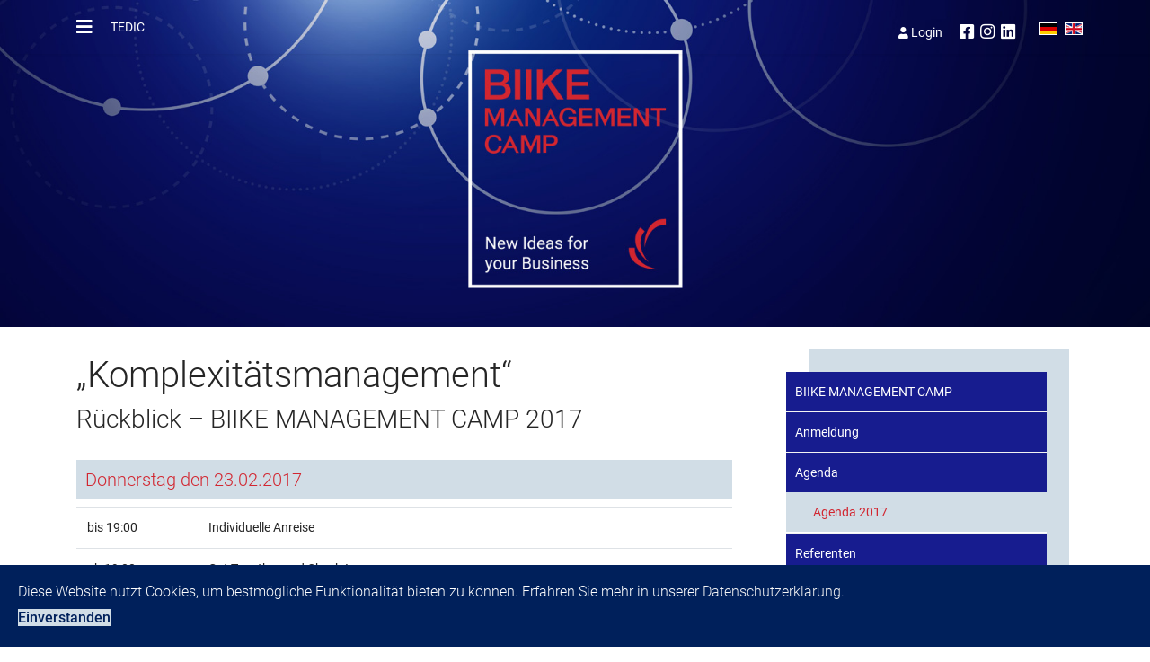

--- FILE ---
content_type: text/html; charset=utf-8
request_url: https://tedic.de/de/agenda/agenda-2017
body_size: 5930
content:

<!doctype html>
<html lang="de-de" dir="ltr">
    <head>
        <meta charset="utf-8">
        <meta name="viewport" content="width=device-width, initial-scale=1, shrink-to-fit=no">
        <link rel="canonical" href="https://tedic.de/de/agenda/agenda-2017">
        <base href="https://tedic.de/de/agenda/agenda-2017" />
	<meta http-equiv="content-type" content="text/html; charset=utf-8" />
	<meta name="keywords" content="Agenda 2017" />
	<meta name="author" content="Super User" />
	<meta name="description" content="Agenda 2017" />
	<meta name="generator" content="Joomla! - Open Source Content Management" />
	<title>TEDIC GmbH - Agenda 2017</title>
	<link href="/images/tedic-favicon-logo2.png" rel="shortcut icon" type="image/vnd.microsoft.icon" />
	<link href="/templates/shaper_helixultimate/css/bootstrap.min.css" rel="stylesheet" type="text/css" />
	<link href="/templates/shaper_helixultimate/css/font-awesome.min.css" rel="stylesheet" type="text/css" />
	<link href="/templates/shaper_helixultimate/css/fa-v4-shims.css" rel="stylesheet" type="text/css" />
	<link href="/templates/shaper_helixultimate/css/template.css" rel="stylesheet" type="text/css" />
	<link href="/templates/shaper_helixultimate/css/presets/default.css" rel="stylesheet" type="text/css" />
	<link href="/templates/shaper_helixultimate/css/custom.css" rel="stylesheet" type="text/css" />
	<link href="/plugins/system/spcookieconsent/assets/css/style.css" rel="stylesheet" type="text/css" />
	<link href="/media/mod_languages/css/template.css?1afdc0be434c4bcd79fde9a1395bb156" rel="stylesheet" type="text/css" />
	<style type="text/css">
#sp-sticky-logo-bereich{ margin:0px 0px 0px 200px; }#sp-footer-infos{ background-color:#00205b; }#sp-cookie-consent {background-color: #00205b; color: #ffffff; }#sp-cookie-consent a, #sp-cookie-consent a:hover, #sp-cookie-consent a:focus, #sp-cookie-consent a:active {color: #f5f5f5; }#sp-cookie-consent .sp-cookie-allow {background-color: #d1dde6; color: #00205b;}#sp-cookie-consent .sp-cookie-allow:hover, #sp-cookie-consent .sp-cookie-allow:active, #sp-cookie-consent .sp-cookie-allow:focus {color: #00205b;}
	</style>
	<script src="/media/jui/js/jquery.min.js?1afdc0be434c4bcd79fde9a1395bb156" type="text/javascript"></script>
	<script src="/media/jui/js/jquery-noconflict.js?1afdc0be434c4bcd79fde9a1395bb156" type="text/javascript"></script>
	<script src="/media/jui/js/jquery-migrate.min.js?1afdc0be434c4bcd79fde9a1395bb156" type="text/javascript"></script>
	<script src="/media/system/js/caption.js?1afdc0be434c4bcd79fde9a1395bb156" type="text/javascript"></script>
	<script src="/templates/shaper_helixultimate/js/popper.min.js" type="text/javascript"></script>
	<script src="/templates/shaper_helixultimate/js/bootstrap.min.js" type="text/javascript"></script>
	<script src="/templates/shaper_helixultimate/js/main.js" type="text/javascript"></script>
	<script src="/plugins/system/spcookieconsent/assets/js/script.js" type="text/javascript"></script>
	<script type="text/javascript">
jQuery(window).on('load',  function() {
				new JCaption('img.caption');
			});template="shaper_helixultimate";
	</script>
<link href="/templates/shaper_helixultimate/css/fonts.css" rel="stylesheet" type="text/css" />

<script type="text/javascript">
      function startTime() {
        var today = new Date();
        var h = today.getHours();
        var m = today.getMinutes();
        var s = today.getSeconds();
        m = checkTime(m);
        s = checkTime(s);
        document.getElementById('txt').innerHTML =
        h + ":" + m + ":" + s;
        var t = setTimeout(startTime, 500);
      }
      function checkTime(i) {
        if (i < 10) {i = "0" + i};  // add zero in front of numbers < 10
        return i;
      }
      </script>
    </head>
    <body class="site helix-ultimate com-content view-article layout-default task-none itemid-188 de-de ltr sticky-header layout-fluid offcanvas-init offcanvs-position-left">
            <div class="sp-preloader"><div></div></div>
    
    <div class="body-wrapper">
        <div class="body-innerwrapper">
            <header id="sp-header"><div class="container"><div class="container-inner"><div class="row"><div id="sp-logo" class="col-3 col-3"><div class="sp-column"><a id="offcanvas-toggler" aria-label="Navigation" class="offcanvas-toggler-left" href="#"><span class="fa fa-bars" aria-hidden="true" title="Navigation"></span></a><span class="logo"><a href="/">TEDIC</a></span></div></div><div id="sp-menu" class="d-none d-block col-9"><div class="sp-column"><div class="sp-module "><div class="sp-module-content"><div class="mod-languages">

	<ul class="lang-inline">
						<li class="lang-active" dir="ltr">
			<a href="/de/agenda/agenda-2017">
												<img src="/media/mod_languages/images/de_de.gif" alt="Deutsch (Deutschland)" title="Deutsch (Deutschland)" />										</a>
			</li>
								<li dir="ltr">
			<a href="/en/agenda/agenda-2017">
												<img src="/media/mod_languages/images/en_gb.gif" alt="English (United Kingdom)" title="English (United Kingdom)" />										</a>
			</li>
				</ul>

</div>
</div></div><div class="sp-module login"><div class="sp-module-content">

<div class="customlogin"  >
	  <div class="row d-flex justify-content-end">
    <div class="col text-right py-3 box">
<a class="mr-3" href="/de/login" target="_self"><i class="fas fa-user fa-sm"></i> Login</a> <a  class="mr-1" href="https://www.facebook.com/profile.php?id=100054377327981" target="_blank"><i class="fab fa-facebook-square fa-lg"></i></a> <a  class="mr-1" href="#" target="_blank"><i class="fab fa-instagram fa-lg"></i></a> <a class="" href="https://www.linkedin.com/company/tedic-gmbh/?viewAsMember=true" target="_blank"><i class="fab fa-linkedin fa-lg"></i></a>

</div> 
    </div> 
</div>
</div></div></div></div></div></div></div></header>            <section id="sp-sticky-logo-bereich"><div class="row"><div id="sp-sticky-logo" class="col-lg-12 "><div class="sp-column "><div class="sp-module "><div class="sp-module-content">

<div class="custom"  >
	  <div class="d-flex justify-content-center">
    <div class="col-6 text-center py-3"><a href="#" target="_self">
<img class="mx-auto" style="max-height: 30px;" src="/images/biike/biike-logo-sticky.svg" alt="BIIke Management Camp"/></a>
</div> 
    </div> 
</div>
</div></div></div></div></div></section><section id="sp-section-3"><div class="row"><div id="sp-title" class="col-lg-12 "><div class="sp-column "><div class="sp-module "><div class="sp-module-content">

<div class="custom"  >
	<div id="myCarousel" class="carousel slide" data-ride="carousel">

      <div class="carousel-inner">
        <div class="carousel-item active"><a href="/de/biike-management-camp" target="_self">
          <img class="first-slide d-block w-100" src="/images/biike/header-biike.jpg" alt="BIIKE"></a>
        </div>

    </div>
  </div></div>
</div></div></div></div></div></section><section id="sp-main-body"><div class="container"><div class="container-inner"><div class="row"><main id="sp-component" class="col-lg-8 " role="main"><div class="sp-column "><div id="system-message-container">
	</div>
<div class="article-details " itemscope itemtype="https://schema.org/Article">
	<meta itemprop="inLanguage" content="de-DE">
	
					
	
		
		<div class="article-can-edit d-flex flex-wrap justify-content-between">
				</div>
	
		
			
		
		
	
	<div itemprop="articleBody">
		<h1>„Komplexitätsmanagement“</h1>
<h3>Rückblick – BIIKE MANAGEMENT CAMP 2017</h3>
<br>
<h5 class="datum">Donnerstag den 23.02.2017</h5>
<table class="table table-hover">
  <tbody>
    <tr>
      <td>bis 19:00</td>
      <td>Individuelle Anreise</td>
    </tr>
        <tr>
      <td>ab 19:00</td>
      <td>Get Together und Check-In<br>
Restaurant Schneckenhaus, Westerland, Norderstr. 6</td>
    </tr>
    </tbody>
</table>
<hr>
<h5 class="datum">Freitag den 24.02.2017</h5>
<table class="table table-hover">
  <tbody>
    <tr>
      <td>07:30</td>
      <td colspan="2">Gemeinsames Frühstück im Cafe Orth, Friedrichstr.30, Westerland/Sylt</td>
    </tr>
    <tr>
      <td>08:30</td>
      <td><strong>Führungskompetenz und Komplexität</strong></td>
      <td>Frank Roebers</td>
    </tr>    
    <tr>
      <td>09:15</td>
      <td><strong>Systemstabilität in hochvernetzten Welten</strong> – Welche Fallback Systeme benötigen wir?</td>
      <td>Jens Hansen</td>
    </tr>
    <tr>
      <td>10:30</td>
      <td><strong>Innovationsverhinderer der digitalen Transformation</strong> </td>
      <td>Monika Sekara</td>
    </tr>
    <tr>
      <td>11:15</td>
      <td><strong>Mit Augmented Reality zur Komplexitätsreduktion in der Arbeitswelt</strong></td>
      <td>Birgit Schulze-Berktold</td>
    </tr>
    <tr>
      <td>13:30</td>
      <td colspan="2">Gemeinsamer Mittagsimbiss „Strandrestaurant Oase“, Westerland (Süd) anschl. Business Talk am Sylter Weststrand</td>
    </tr>
    <tr>
      <td>15:30</td>
      <td><strong>Management vernetzter autonomer Systeme</strong>  – Workshop, Diskussionsforum ausgewählte Themen „Digitale Transformation, Industrie 4.0, New Mobility“</td>
      <td>Dr. Toralf Kahlert</td>
    </tr>  
            <tr>
      <td>19:00</td>
      <td colspan="2">Gemeinsames Abendessen in der „Alten Bootshalle“ von Gosch in List</td>
    </tr>
    </tbody>
</table>
<hr>

<h5 class="datum">Samstag den 25.02.2017</h5>
<table class="table table-hover">
  <tbody>
    <tr>
      <td>07:30</td>
      <td colspan="2">Gemeinsames Frühstück im Cafe Orth, Friedrichstr.30, Westerland/Sylt</td>

    </tr>
    <tr>
      <td>08:30</td>
      <td><strong>Keynote – Internationale Politik</strong> – Komplexität weltweiter Beziehungen</td>
      <td>Prof. Dr. h.c. Horst Teltschik</td>
    </tr>
    <tr>
      <td>10:30</td>
      <td><strong>Demonetarisierung und Dematerialisierung der Gesellschaft</strong> - Wird die Welt durch Nullzins, Bargeldabschaffung und Share Economy einfacher?</td>
      <td>(Referentenzusage kurzfristig erwartet)</td>
    </tr>
    <tr>
      <td>11:30</td>
      <td><strong>Unumkehrbare Trends</strong> – Wo bleibt der Mensch in den neuen Arbeitswelten? Update aus der Zukunftsforschung</td>
      <td>Lars Thomsen</td>
    </tr>
     <tr>
      <td>13:30</td>
      <td colspan="2">Gemeinsamer Mittagsimbiss, Westerland (Süd) anschl. Business Talk am Sylter Weststrand</td>
    </tr>  
    <tr>
      <td>15:30</td>
      <td><strong>Deep Insights</strong>  – Diskussionsforum mit den Referenten</td>
      <td>Diskussion</td>
    </tr>     
    <tr>
      <td>20:00</td>
      <td colspan="2">Gemeinsames Abendessen – Restaurant Sansibar, Rantum</td>
    </tr>
    <tr>
      <td>22:30</td>
      <td colspan="2">Farewell und Ausklang</td>
    </tr>    
    </tbody>
</table>
<hr>
<h5 class="datum">Sonntag den 26.02.2017</h5>
<table class="table table-hover">
  <tbody>
    <tr>
      <td>10:00</td>
      <td>Brunch, Restaurant Badezeit, Strandpromenade Westerland</td>
    </tr>
        <tr>
      <td>anschl.</td>
      <td>Individuelle Abreise</td>
    </tr>
    </tbody>
</table>

<figure class="figure">
  <img src="/images/biike/camp-2019/leuchturm.jpg" class="figure-img img-fluid" alt="BIIKE Management Camp 2019">
  <figcaption class="figure-caption">Westerland/Sylt</figcaption>
</figure> 	</div>

	
	
				
				
		
	

	
				</div>

</div></main><aside id="sp-right" class="col-lg-4 "><div class="sp-column "><div class="sp-module "><div class="sp-module-content"><ul class="menu">
<li class="item-133 active"><a href="/de/biike-management-camp" >BIIKE MANAGEMENT CAMP</a></li><li class="item-137"><a href="/de/biike-management-camp/anmeldung" >Anmeldung</a></li><li class="item-128 menu-deeper menu-parent"><a href="/de/biike-management-camp/agenda" >Agenda<span class="menu-toggler"></span></a><ul class="menu-child"><li class="item-612"><a href="/de/agenda/agenda-2025" >Agenda 2025</a></li><li class="item-609"><a href="/de/agenda/agenda-2024" >Agenda 2024</a></li><li class="item-483"><a href="/de/agenda/agenda-2023" >Agenda 2023</a></li><li class="item-375"><a href="/de/agenda/agenda-2020" >Agenda 2020</a></li><li class="item-138"><a href="/de/agenda/agenda-2019" >Agenda 2019</a></li><li class="item-187"><a href="/de/agenda/agenda-2018" >Agenda 2018</a></li><li class="item-188 current"><a href="/de/agenda/agenda-2017" >Agenda 2017</a></li><li class="item-189"><a href="/de/agenda/agenda-2016" >Agenda 2016</a></li><li class="item-190"><a href="/de/agenda/agenda-2015" >Agenda 2015</a></li></ul></li><li class="item-130 menu-deeper menu-parent"><a href="/de/biike-management-camp/referenten" >Referenten<span class="menu-toggler"></span></a><ul class="menu-child"><li class="item-613"><a href="/de/referenten/referenten-2025" >Referenten 2025</a></li><li class="item-611"><a href="/de/referenten/referenten-24-alt" >Referenten 2024</a></li><li class="item-566"><a href="/de/referenten/referenten-2023" >Referenten 2023</a></li><li class="item-377"><a href="/de/referenten/referenten-2020a" >Referenten 2020</a></li><li class="item-176"><a href="/de/referenten/referenten-2019" >Referenten 2019</a></li><li class="item-610"><a href="/de/referenten/referenten-2024" >Referenten 2024</a></li></ul></li><li class="item-132"><a href="/de/biike-management-camp/informationen" >Informationen</a></li><li class="item-185"><a href="/de/login" >Login</a></li></ul>
</div></div><div class="sp-module "><div class="sp-module-content">

<div class="custom"  >
	<figure class="figure">
  <img src="/images/biike/camp-2020/biike-agenda-2020.jpg" class="figure-img img-fluid kastenbild" alt="BIIKE Management Camp 2019">
  <figcaption class="figure-caption">BIIKE Management Camp / Sylt</figcaption>
</figure></div>
</div></div></div></aside></div></div></div></section><section id="sp-bottom"><div class="container"><div class="container-inner"><div class="row"><div id="sp-bottom1" class="col-sm-col-sm-6 col-lg-3 "><div class="sp-column "><div class="sp-module "><div class="sp-module-content">

<div class="custom"  >
	<div class="col-md-3">
  
</div></div>
</div></div></div></div><div id="sp-bottom3" class="col-lg-9 "><div class="sp-column "><div class="sp-module "><div class="sp-module-content">

<div class="custom"  >
	<div class="col-md-3">
  
</div></div>
</div></div></div></div></div></div></div></section><section id="sp-footer-infos"><div class="container"><div class="container-inner"><div class="row"><div id="sp-footer-adresse" class="col-lg-4 "><div class="sp-column "><div class="sp-module "><div class="sp-module-content">

<div class="custom"  >
	<p class="m-3">
TEDIC GmbH<br>  
Stellmacherstr. 8<br>
D-30916 Isernhagen</p>
  <table>
    <tr>
    <td class="kon">T</td>
    <td> +49 (0) 173 9 20 61 97</td>
    </tr>
    <tr>
    <td class="kon">E</td>
    <td> <span id="cloakba36df9a93280da0b28382ac21b90d4f">Diese E-Mail-Adresse ist vor Spambots geschützt! Zur Anzeige muss JavaScript eingeschaltet sein!</span><script type='text/javascript'>
				document.getElementById('cloakba36df9a93280da0b28382ac21b90d4f').innerHTML = '';
				var prefix = '&#109;a' + 'i&#108;' + '&#116;o';
				var path = 'hr' + 'ef' + '=';
				var addyba36df9a93280da0b28382ac21b90d4f = 'k&#111;nt&#97;kt' + '&#64;';
				addyba36df9a93280da0b28382ac21b90d4f = addyba36df9a93280da0b28382ac21b90d4f + 't&#101;d&#105;c' + '&#46;' + 'd&#101;';
				var addy_textba36df9a93280da0b28382ac21b90d4f = 'k&#111;nt&#97;kt' + '&#64;' + 't&#101;d&#105;c' + '&#46;' + 'd&#101;';document.getElementById('cloakba36df9a93280da0b28382ac21b90d4f').innerHTML += '<a ' + path + '\'' + prefix + ':' + addyba36df9a93280da0b28382ac21b90d4f + '\'>'+addy_textba36df9a93280da0b28382ac21b90d4f+'<\/a>';
		</script></td>
    </tr>    
</table>
<br></div>
</div></div></div></div><div id="sp-footer-links1" class="col-lg-4 "><div class="sp-column "><div class="sp-module "><div class="sp-module-content">

<div class="custom"  >
	<p class="m-3">
  <a href="/de/tedic" target="_self">TEDIC</a><br>   
  <a href="/de/meddic" target="_self">MEDDIC</a><br>   
  <a href="/de/xm" target="_self">XM</a><br>
  <a href="/de/nora" target="_self">NORA</a><br>
  <a href="/de/biike-management-camp" target="_self">BIIKE MANAGEMENT CAMP</a> 
</p>  
 
</div>
</div></div></div></div><div id="sp-footer-links2" class="col-lg-4 "><div class="sp-column "><div class="sp-module "><div class="sp-module-content">

<div class="custom"  >
	<p class="m-3">
  <a href="/de" target="_self">Home</a><br>
  <a href="/de/impressum" target="_self">Impressum</a><br>
  <a href="/de/datenschutz" target="_self">Datenschutz</a><br>
  <a href="/de/agb" target="_self">AGB</a>
</p> <p class="m-3">
  <small style="color: #fff;">Aus Gründen der besseren Lesbarkeit wird auf die gleichzeitige Verwendung weiblicher und männlicher Sprachformen verzichtet. Sämtliche Personenbezeichnungen gelten gleichwohl für beiderlei Geschlecht. </small>
</p>   </div>
</div></div></div></div></div></div></div></section><footer id="sp-footer"><div class="container"><div class="container-inner"><div class="row"><div id="sp-footer1" class="col-lg-12 "><div class="sp-column "><span class="sp-copyright">© 2020 Tedic GmbH</span></div></div></div></div></div></footer>        </div>
    </div>

    <!-- Off Canvas Menu -->
    <div class="offcanvas-overlay"></div>
    <div class="offcanvas-menu">
        <a href="#" class="close-offcanvas"><span class="fa fa-remove"></span></a>
        <div class="offcanvas-inner">
                            <div class="sp-module "><div class="sp-module-content"><ul class="menu">
<li class="item-109 default menu-deeper menu-parent"><a href="/de/" >TEDIC<span class="menu-toggler"></span></a><ul class="menu-child"><li class="item-181"><a href="/de/tedic/tedic-impulse" >TEDIC Impulse</a></li></ul></li><li class="item-115 menu-deeper menu-parent"><a href="/de/meddic" >MEDDIC<span class="menu-toggler"></span></a><ul class="menu-child"><li class="item-576"><a href="/de/meddic/meddic-refresher-sessions" >MEDDIC Refresher Sessions</a></li><li class="item-583"><a href="/de/meddic/meddic-refresher-sessions-anmeldung" >MEDDIC Refresher Sessions Anmeldung</a></li><li class="item-139"><a href="/de/meddic/meddic-termine" >MEDDIC Termine</a></li><li class="item-142"><a href="/de/meddic/anmeldung-meddic" >MEDDIC Anmeldung</a></li></ul></li><li class="item-116"><a href="/de/xm" >XM</a></li><li class="item-117"><a href="/de/nora" >NORA</a></li><li class="item-118 menu-deeper menu-parent"><a href="/de/biike-management-camp" >BIIKE MANAGEMENT CAMP<span class="menu-toggler"></span></a><ul class="menu-child"><li class="item-127"><a href="/de/biike-management-camp/agenda" >Agenda</a></li><li class="item-129"><a href="/de/biike-management-camp/referenten" >Referenten 2026</a></li><li class="item-131"><a href="/de/biike-management-camp/informationen" >Informationen</a></li><li class="item-136"><a href="/de/biike-management-camp/anmeldung" >Anmeldung</a></li><li class="item-477"><a href="/de/biike-management-camp/biike-book-corner" >BIIKE Book Corner</a></li></ul></li><li class="item-111"><a href="/de/impressum" >Impressum</a></li><li class="item-112"><a href="/de/datenschutz" >Datenschutz</a></li><li class="item-113"><a href="/de/agb" >AGB</a></li><li class="item-114"><a href="/de/login" >Login</a></li></ul>
</div></div>
                    </div>
    </div>

    
    
    
    <!-- Go to top -->
            <a href="#" class="sp-scroll-up" aria-label="Scroll Up"><span class="fa fa-chevron-up" aria-hidden="true"></span></a>
            <div id="sp-cookie-consent" class="position-bottom"><div><div class="sp-cookie-consent-content"><h6>Diese Website nutzt Cookies, um bestmögliche Funktionalität bieten zu können. Erfahren Sie mehr in unserer <a href="/de/datenschutz">Datenschutzerklärung</a>.</h6></div><div class="sp-cookie-consent-action"><a class="sp-cookie-close sp-cookie-allow" href="#">Einverstanden</a></div></div></div></body>
</html>

--- FILE ---
content_type: text/css
request_url: https://tedic.de/templates/shaper_helixultimate/css/custom.css
body_size: 15338
content:
/* CSS Tedic */

body {
font-family: 'Roboto', sans-serif;
background-color: #fff;
font-size: 14px;
}

@media (max-width: 1200px) {
  legend {
    font-size: calc(1.275rem + 0.3vw);
  }
  h1,
  .h1 {
    font-family: 'Roboto', sans-serif;
    font-weight: 300;
    font-size: calc(1.375rem + 1.5vw);
  }
  h2,
  .h2 {
    font-family: 'Roboto', sans-serif;
    font-weight: 300;
    font-size: calc(1.325rem + 0.9vw);
  }
  h3,
  .h3 {
    font-family: 'Roboto', sans-serif;
    font-weight: 300;
    font-size: calc(1.3rem + 0.6vw);
  }
  h4,
  .h4 {
    font-family: 'Roboto', sans-serif;
    font-weight: 300;
    font-size: calc(1.275rem + 0.3vw);
  }
  .display-1 {
    font-size: calc(1.725rem + 5.7vw);
  }
  .display-2 {
    font-size: calc(1.675rem + 5.1vw);
  }
  .display-3 {
    font-size: calc(1.575rem + 3.9vw);
  }
  .display-4 {
    font-size: calc(1.475rem + 2.7vw);
  }
  .close {
    font-size: calc(1.275rem + 0.3vw);
  }
}

h1,h2,h3,h4,h5,h6 {font-family: 'Roboto', sans-serif;font-weight: 300;} 


 /* ----------- Button Primary ------------- */
.btn-primary, .sppb-btn-primary {
color: #92c1e9;
border-color: #92c1e9;
background-color: #D1DDE6;
border-radius: 0px;
}

.btn-primary:hover, .sppb-btn-primary:hover {
color: #92c1e9;
border-color: #92c1e9;
background-color: white;
}

.button-rot {
  color:#fff;
  display: inline-block;
  font-weight: 400;
  text-align: center;
  white-space: nowrap;
  vertical-align: middle;
  -webkit-user-select: none;
  -moz-user-select: none;
  -ms-user-select: none;
  user-select: none;
  border: 1px solid #8f161e;
  padding: .375rem .75rem;
  font-size: 1rem;
  line-height: 1.5;
  background-color: #d02531;
  transition: color .15s ease-in-out,background-color .15s ease-in-out,border-color .15s ease-in-out,box-shadow .15s ease-in-out;
}

#sp-sticky-logo-bereich {
text-align: center;
}

#sp-sticky-logo {
display:none;
}

#sp-sticky-logo.header-sticky {
color: white;
position: fixed;
top: 0px;
right: 0px;
height: 70px;
z-index: 9000;
display: inline-block;
background-color: rgba(0,5,90,0.85);
} 
.customlogin{
width: 200px;
}


.login {
position: absolute;
top: 10px;
right: 80px;
color: white;
height: 70px;
display: block !important;
} 

.login a {
color: white;
} 
 .login a:hover {
color: #0345bf;
}

.mod-languages {
position: absolute;
top: 24px;
right: 0px;
text-align: right;
}

.mod-languages .lang-inline a{
/*color: white;
border: 1px solid white;
padding: 0px 10px !important;*/
}

.sp-module-content .mod-languages ul.lang-inline li {
 margin-top: -15px;
}
.sp-module-content .mod-languages ul.lang-inline li a > img{
border: 1px solid white !important;
}

.sp-module-content .mod-languages ul.lang-inline li a:hover > img {
border: 1px solid #0345bf !important;
}
.sp-module-content .mod-languages ul.lang-inline li a:active > img {
border: 1px solid #0345bf !important;
}



@media (max-width: 575.98px) { 

#sp-menu.login {
background: #171c8f;
} 
.login {
top: 20px;
right: 10px;
}
.mod-languages {
top: 6px;
right: 10px;
}
} 
/*------------- */

#sp-section-2 {
    min-height: 0;
    margin-top: -60px;
}

#sp-header {
background: transparent;
}

#sp-header .logo a{
color: white;
font-size: 14px;
}


#offcanvas-toggler > .fa {
 color: white;
}

#sp-title {
margin-top: -60px;
    min-height: 0;
}


 /* ----------- Offcanvas /Nav ------------- */
.close-offcanvas {
background: #033fad; 
color: #fff;
}

.close-offcanvas:hover {
background: black;
color: #fff;
}
 
.offcanvas-menu .offcanvas-inner {
padding: 50px 2px 30px 20px;
}
 

.offcanvas-menu {
background-image: url('../../../images/bg-offcanvas.jpg');
background-color: #171c8f;
background-position: center;
background-size: cover;
}

.offcanvas-menu .offcanvas-inner .sp-module ul > li {
background: transparent;
padding: 10px 10px;

}

.offcanvas-menu .offcanvas-inner .sp-module ul > li:hover {
background: rgba(255,255,255,0.1);
border-bottom: 1px solid rgba(255,255,255,0.4);
}
.offcanvas-menu .offcanvas-inner .sp-module ul > li a, .offcanvas-menu .offcanvas-inner .sp-module ul > li span {
    color: white;
}

.offcanvas-menu .offcanvas-inner .sp-module ul > li ul li a {
    color: white;
    border-bottom: 0px;
    border-top: 1px solid rgba(255,255,255,0.1);
    padding: 4px 10px 4px 10px;
}

.offcanvas-menu .offcanvas-inner .sp-module ul > li.menu-parent > a > .menu-toggler, .offcanvas-menu .offcanvas-inner .sp-module ul > li.menu-parent > .menu-separator > .menu-toggler {
    color: rgba(255, 255, 255, 0.5);
}

/* ----------- Biike- Submen� ------------- */

#sp-right .sp-module {
border: 0px;
}

#sp-right .menu {
background-color: #171c8f;
box-shadow: 25px -25px 0px #D1DDE6;
}

#sp-right .sp-module ul > li > a{
padding: 4px 10px 4px 10px;
}

#sp-right .menu li a{
color: white;

}

#sp-right .menu li a:hover {
color: white;
background: rgba(255,255,255,0.1);
}

#sp-right .sp-module ul > li.current {
background: #D1DDE6;
}

#sp-right .sp-module ul > li.current a {
color: #d22630;
border-bottom: 1px solid white;
}

 /* ----------- Untermen�-Punkte ------------- */
 #sp-right .sp-module ul > li > ul.menu-child li{
border-bottom: 0px;
}
 
#sp-right .sp-module ul > li.current ul.menu-child a {
color: grey;
display: inline-block;
border-bottom: 1px solid white;
}

#sp-right .sp-module ul > li.current ul.menu-child li:last-child a{
border-bottom: 0px;
}

#sp-right .sp-module ul > li.current ul.menu-child a:hover {
color: #D22630;
background: rgba(23,28,143,0.1);
}

#sp-right .sp-module ul > li ul.menu-child li.current a {
color: #D22630;
background: #D1DDE6;
display: inline-block;
}


#sp-right .sp-module ul.menu-child li a{
display: none;
width: 100%;
}

#sp-right .sp-module ul.menu-child a {
color: black;
background: rgba(23,28,143,0.2);
padding: 4px 10px 4px 30px;
}
 /* ----------- DropFiles (Download) ------------- */
.dropfiles-container {
background: white;
}
 
.dropfiles-content .downloadlink {
    border-radius: 0px;
}
.dropfiles-content-table td .downloadlink {
    background-color: #00205b !important;
    color: #ffffff !important;
}

.dropfiles-content .openlink {
    background-color: #D1DDE6;
    color: #92c1e9;
    border: 1px solid #92c1e9;
    border-radius: 0px;
}

.dropfiles-content .breadcrumbs {
    list-style: outside none none;
    padding: 8px 15px !important;
    margin: 0 0 0 0;
    list-style: outside none none;
    background: white;
    font-size: 34px;
    color: black;
    line-height: 1em;
    font-family: 'Roboto', sans-serif;
    font-weight: 300;
}

.dropfiles-content .breadcrumbs > li {
    font-size: 26px;
}

.dropfiles-content-table.dropfiles-content .table thead th {
    background-color: #D1DDE6;
    color: black;
}
 /* ----------- Content ------------- */
 .jumptarget {
position: relative;
width: 10px;
}

.jumptarget:before {

display: block;
content: " ";
margin-top: -100px;
height: 100px;
visibility: hidden;
}
 
#sp-main-body{
padding: 50px 0;
}

#sp-main-body p,li{
hyphens: auto;
-webkit-hyphens: auto;
-webkit-hyphenate-limit-lines: 4;
-ms-hyphens: auto;
-ms-hyphenate-limit-lines: 4;
}
 
 
.bg-grau {
background: #D1DDE6;
}

.bg-blau {
background: #171C8F;
}

.datum {
color: #D22630;
background: #D1DDE6;
padding: 10px 10px;
}

.text-rot {
color: #D22630;
}

.kasten-blau {
color: white;
background: #171C8F;
padding: 15px 15px;
box-shadow: 25px -25px 0px #D1DDE6;
}

.kastenbild {
box-shadow: 25px -25px 0px #D1DDE6;
}

#sp-main-body {
    padding: 20px 0;
}

.startlink {
color: black;
font-weight: 700;
font-size: 1.07rem;
white-space: nowrap;;
}

.startlink img{
display: inline-block;
}

.markenbox1 {
padding: 15px 15px;
max-height: 300px;
background-image: url('../../../images/startseite/meddic-start.jpg');
background-color: #171c8f;
background-position: center;
background-size: cover;
}

.markenbox2 {
padding: 15px 15px;
max-height: 300px;
background-image: url('../../../images/startseite/xm-start.jpg');
background-color: #171c8f;
background-position: center;
background-size: cover;
}

.markenbox3{
padding: 15px 15px;
max-height: 300px;
background-image: url('../../../images/startseite/nora-start.jpg');
background-color: #171c8f;
background-position: center;
background-size: cover;
}

.markenbox4 {
padding: 15px 15px;
max-height: 300px;
background-image: url('../../../images/startseite/biike-start.jpg');
background-color: #171c8f;
background-position: center;
background-size: cover;
}


.markenlogo img {
max-width: 150px;
}


.markentext {
color: white;
}


.markentext a {
color: white;
padding: 10px 20px;
border: 1px solid white;
}

.markentext a:hover {
color: white;
background: rgba(255,255,255,0.3);
}

@media (max-width: 991.98px) {
.markentext {
top: 15%;
left: 10%;
}
.markentext h1{
font-size: 2.67rem;
}
.markentext p{
padding: 1px 0px;
}
.markentext a {
padding: 8px 16px;
}
}

@media (max-width: 767.98px) {
.markentext {
top: 10%;
left: 10%;
}
.markentext h1{
font-size: 1.67rem;
}
.markentext p{
padding: 1px 0px;
}
.markentext a {
padding: 5px 10px;
}
}

/* ----------- Tedic Seite (Aktuelles Modul) ------------- */
.okm-image-match .okm-card {
opacity: 1;
}

.okm-card-action {
transition: none;
font-weight: 300;
}

.z-depth-05 {
box-shadow: none;
}

.okm-card .okm-card-action a{
color: #92c1e9;
border: 1px solid #92C1E9;
background-color: #D1DDE6;
padding: 4px 12px;
}

.okm-card .okm-card-action a:hover{
background-color: white;
}
@media (min-width: 768px) and (max-width: 1199.98px) {
.okm-card {
font-size: 0.81rem;
}
}


/* ----------- Tedic Untereite (Aktuelles Blog) ------------- */
.breadcrumb {
background-color: #D1DDE6;
border-radius: 0;
}

#sp-main-body .blog h1 {
font-size: 1.0rem;
font-weight: 300;
}

#sp-main-body .blog p {
font-size: 0.8rem;
font-weight: normal;
}

#sp-component .news{
background-color: white;
box-shadow: 100px 0px white, -100px 0 0 white;
} 

#sp-component .blognews div.row .col-md-4{
margin-bottom: 30px;
}

#sp-component .blognews div.row .article{
height: 100%;
}

#sp-component .blognews div.row .article .article-body div.readmore{
position: absolute;
bottom: 10px;
}

#sp-component .blognews h1{
font-size: 1.4rem;
font-weight: 300;
}

#sp-component .blognews h2{
font-size: 1.2rem;
font-weight: 300;
}

#sp-component .blognews h3{
font-size: 1.05rem;
font-weight: 300;
}

#sp-component .blognews p{
font-size: 0.90rem;
font-weight: 300;
} 

.article-list .article .readmore a {
    font-weight: 300;
}

#sp-component .blognews .readmore{
font-size: 1rem;
font-weight: 300;
} 

#sp-component .blognews .readmore a{
color: #92c1e9;
border: 1px solid #92C1E9;
background-color: #D1DDE6;
padding: 4px 12px;
} 
  
#sp-component .blognews .readmore a:hover{
background-color: white;
} 

div.article-list{
margin-bottom: 20px;
background-color: #fff;
} 

.article-full-image {
max-width: 400px;
padding: 20px 20px 10px 20px;
}

.article-details .article-full-image {
    text-align: center;
    margin-bottom: 0.2rem;
}

/* ----------- Teamseite (Bildlayer) ------------- */
.bildcontainer {
  position: relative;
  width: 100%;
}

.image {
  display: block;
  width: 100%;
  height: auto;
}

.overlay {
  position: absolute;
  top: 0;
  bottom: 0;
  left: 0;
  right: 0;
  height: 100%;
  width: 100%;
  opacity: 0;
  transition: .5s ease;
  background-color: rgba(0,0,0,0.3);
}

.bildcontainer:hover .overlay {
  opacity: 1;
}

.teamtext {
  color: white;
  font-size: 10px;
  position: absolute;
  top: 10%;
  left: 20%;
  -webkit-transform: translate(-10%, -10%);
  -ms-transform: translate(-10%, -10%);
  transform: translate(-10%, -10%);
}

.teamtext p {
 font-size: 12px;
}
/* ----------- MEDDIC Seite (Tabelle augebucht Button) ------------- */
tr.ausgebucht {
  position: relative;
}

tr.ausgebucht::after {
  position: absolute;
    display: flex;
  align-items: center;
  justify-content: center;  
  content: "--- bereits ausgebucht ---";
   font-size: 20px;
  color: white;
  width: 100%;
  height: 100%;
  left: 0px;
  top: 0px;
  padding: 4px;
  z-index: 2;
  background-color: rgba(0,5,90,0.55);
}


/* ----------- MEDDIC Seite (Tabelle) ------------- */
.table tbody tr:hover td, .table tbody tr:hover th {
    background-color: rgba(209,221,230,0.2);
}

@media (max-width: 575.98px) { 
#sp-main-body table {
font-size: 8px;
}

}

.tedic-s1 {
position: relative;
background: #D1DDE6;
width: 100%;
}

.tedic-s1 h6{
height: 100%;
}

.tedic-s1 td{
padding: 15px 15px;
vertical-align: top;
}
.tedic-s1 tr td a{
position: absolute;
bottom: 10px;
vertical-align: text-bottom;
}

.image-dark {
filter: brightness(60%);
}

.bottomlink-area {
position: absolute;
top: 30%;
left: 20%;
color: white;
}

.bottomlink-area2 {
position: absolute;
top: 30%;
left: 20%;
}

.bottomlink-area h1{
font-size: 3.67rem;
}

.bottomlink-area p{
padding: 10px 0px;
}

.bottomlink-area a {
color: #92C1E9;
padding: 10px 20px;
border: 1px solid #92C1E9;
}

.bottomlink-area a:hover {
color: white;
background: rgba(255,255,255,0.3);
}

.bottomlink-area-pfeil {
position: absolute;
top: 50%;
right: 15%;
z-index: 1;
color: white;
padding: 4px 10px 4px 0px;
}

.bottomlink-area-pfeil2 {
position: absolute;
top: 50%;
right: 15%;
z-index: 1;
padding: 4px 10px 4px 0px;
}

.bottomlink-area-pfeil:hover {
background: rgba(255,255,255,0.3);
}


@media (max-width: 991.98px) {
.bottomlink-area {
top: 15%;
left: 10%;
}
.bottomlink-area h1{
font-size: 2.67rem;
}
.bottomlink-area p{
padding: 1px 0px;
}
.bottomlink-area a {
padding: 8px 16px;
}
}

/* ----------- MEDDIC Seite (Customfields) ------------- */
.themafeld {
display: inline-block;    
width: 100%;
}

.datumsfeld ul, .themafeld ul{
padding: 0px;
}
  
.datumsfeld li{    
padding: 6px 0px;
list-style: none;
border-bottom: 1px solid rgba(0, 0, 0,0.2);
}
.themafeld li{  
font-weight: bold;    
padding: 6px 10px 6px 0px;
list-style: none;
border-bottom: 1px solid rgba(0, 0, 0,0.2);
}

/* ----------- Biike-Referenten ------------- */
.article-list .article .article-header h2 {
    font-size: 2.375rem;
}

.ref-img img {
width: 200px;
height: auto;
margin-bottom: 20px;
}

.ref-text h5 {
padding: 6px 10px;
background: #D1DDE6;
}

#sp-bereich-unter-content .fox-container{
background: #D1DDE6;
padding: 0px 20px;
}

/* ----------- Bottom (Kontaktformular)) ------------- */
#sp-bottom {
background: #D1DDE6;
color: black;
box-shadow: 0px -200px 0px #D1DDE6;
padding: 10px 0 30px;
}

#sp-bottom a{
color: #044cd0;
}
#sp-bottom a:hover{
color: black;
}

/* ----------- Login-Seite ------------- */
.form-control {
border-radius: 0px;
border-top-left-radius: 0px;
border-bottom-left-radius: 0px;
}

.input-group-text {
background: #00205b;
border-radius: 0px;
}

.input-group-text span.fa-user, .fa-lock {
color: white;
}

/* ----------- Footer ------------- */
#sp-footer-adresse {
padding-top: 50px;
color: white;
}

#sp-footer-adresse a {
color: white;
}

#sp-footer-adresse a:hover {
color: #D22630;
}

#sp-footer-adresse .kon {
color: #D22630;
padding-right: 10px;
}

#sp-footer-links1 {
padding-top: 50px;
}

#sp-footer-links1 a {
color: white;
}

#sp-footer-links1 a:hover {
color: #D22630;
}

#sp-footer-links2 {
padding-top: 50px;
}

#sp-footer-links2 a {
color: white;
}

#sp-footer-links2 a:hover {
color: #D22630;
}


/* ----------- Scroll-Up ------------- */
.sp-scroll-up {
color: white;
background: #00205B;
}

.sp-scroll-up:hover, .sp-scroll-up:active, .sp-scroll-up:focus {
color: #fff;
background: #171C8F;
}

.bg-grau-weiss {    
background-image: 
      linear-gradient(white 25%, white 50%, grey 50%, grey 25%);
}


--- FILE ---
content_type: text/css
request_url: https://tedic.de/templates/shaper_helixultimate/css/fonts.css
body_size: 9683
content:
/* roboto-100 - latin_cyrillic-ext */
@font-face {
    font-family: 'Roboto';
    font-style: normal;
    font-weight: 100;
    src: url('../fonts/roboto-v30-latin_cyrillic-ext-100.eot'); /* IE9 Compat Modes */
    src: local(''),
         url('../fonts/roboto-v30-latin_cyrillic-ext-100.eot?#iefix') format('embedded-opentype'), /* IE6-IE8 */
         url('../fonts/roboto-v30-latin_cyrillic-ext-100.woff2') format('woff2'), /* Super Modern Browsers */
         url('../fonts/roboto-v30-latin_cyrillic-ext-100.woff') format('woff'), /* Modern Browsers */
         url('../fonts/roboto-v30-latin_cyrillic-ext-100.ttf') format('truetype'), /* Safari, Android, iOS */
         url('../fonts/roboto-v30-latin_cyrillic-ext-100.svg#Roboto') format('svg'); /* Legacy iOS */
  }
  
  /* roboto-100italic - latin_cyrillic-ext */
  @font-face {
    font-family: 'Roboto';
    font-style: italic;
    font-weight: 100;
    src: url('../fonts/roboto-v30-latin_cyrillic-ext-100italic.eot'); /* IE9 Compat Modes */
    src: local(''),
         url('../fonts/roboto-v30-latin_cyrillic-ext-100italic.eot?#iefix') format('embedded-opentype'), /* IE6-IE8 */
         url('../fonts/roboto-v30-latin_cyrillic-ext-100italic.woff2') format('woff2'), /* Super Modern Browsers */
         url('../fonts/roboto-v30-latin_cyrillic-ext-100italic.woff') format('woff'), /* Modern Browsers */
         url('../fonts/roboto-v30-latin_cyrillic-ext-100italic.ttf') format('truetype'), /* Safari, Android, iOS */
         url('../fonts/roboto-v30-latin_cyrillic-ext-100italic.svg#Roboto') format('svg'); /* Legacy iOS */
  }
  
  /* roboto-300 - latin_cyrillic-ext */
  @font-face {
    font-family: 'Roboto';
    font-style: normal;
    font-weight: 300;
    src: url('../fonts/roboto-v30-latin_cyrillic-ext-300.eot'); /* IE9 Compat Modes */
    src: local(''),
         url('../fonts/roboto-v30-latin_cyrillic-ext-300.eot?#iefix') format('embedded-opentype'), /* IE6-IE8 */
         url('../fonts/roboto-v30-latin_cyrillic-ext-300.woff2') format('woff2'), /* Super Modern Browsers */
         url('../fonts/roboto-v30-latin_cyrillic-ext-300.woff') format('woff'), /* Modern Browsers */
         url('../fonts/roboto-v30-latin_cyrillic-ext-300.ttf') format('truetype'), /* Safari, Android, iOS */
         url('../fonts/roboto-v30-latin_cyrillic-ext-300.svg#Roboto') format('svg'); /* Legacy iOS */
  }
  
  /* roboto-300italic - latin_cyrillic-ext */
  @font-face {
    font-family: 'Roboto';
    font-style: italic;
    font-weight: 300;
    src: url('../fonts/roboto-v30-latin_cyrillic-ext-300italic.eot'); /* IE9 Compat Modes */
    src: local(''),
         url('../fonts/roboto-v30-latin_cyrillic-ext-300italic.eot?#iefix') format('embedded-opentype'), /* IE6-IE8 */
         url('../fonts/roboto-v30-latin_cyrillic-ext-300italic.woff2') format('woff2'), /* Super Modern Browsers */
         url('../fonts/roboto-v30-latin_cyrillic-ext-300italic.woff') format('woff'), /* Modern Browsers */
         url('../fonts/roboto-v30-latin_cyrillic-ext-300italic.ttf') format('truetype'), /* Safari, Android, iOS */
         url('../fonts/roboto-v30-latin_cyrillic-ext-300italic.svg#Roboto') format('svg'); /* Legacy iOS */
  }
  
  /* roboto-regular - latin_cyrillic-ext */
  @font-face {
    font-family: 'Roboto';
    font-style: normal;
    font-weight: 400;
    src: url('../fonts/roboto-v30-latin_cyrillic-ext-regular.eot'); /* IE9 Compat Modes */
    src: local(''),
         url('../fonts/roboto-v30-latin_cyrillic-ext-regular.eot?#iefix') format('embedded-opentype'), /* IE6-IE8 */
         url('../fonts/roboto-v30-latin_cyrillic-ext-regular.woff2') format('woff2'), /* Super Modern Browsers */
         url('../fonts/roboto-v30-latin_cyrillic-ext-regular.woff') format('woff'), /* Modern Browsers */
         url('../fonts/roboto-v30-latin_cyrillic-ext-regular.ttf') format('truetype'), /* Safari, Android, iOS */
         url('../fonts/roboto-v30-latin_cyrillic-ext-regular.svg#Roboto') format('svg'); /* Legacy iOS */
  }
  
  /* roboto-italic - latin_cyrillic-ext */
  @font-face {
    font-family: 'Roboto';
    font-style: italic;
    font-weight: 400;
    src: url('../fonts/roboto-v30-latin_cyrillic-ext-italic.eot'); /* IE9 Compat Modes */
    src: local(''),
         url('../fonts/roboto-v30-latin_cyrillic-ext-italic.eot?#iefix') format('embedded-opentype'), /* IE6-IE8 */
         url('../fonts/roboto-v30-latin_cyrillic-ext-italic.woff2') format('woff2'), /* Super Modern Browsers */
         url('../fonts/roboto-v30-latin_cyrillic-ext-italic.woff') format('woff'), /* Modern Browsers */
         url('../fonts/roboto-v30-latin_cyrillic-ext-italic.ttf') format('truetype'), /* Safari, Android, iOS */
         url('../fonts/roboto-v30-latin_cyrillic-ext-italic.svg#Roboto') format('svg'); /* Legacy iOS */
  }
  
  /* roboto-500 - latin_cyrillic-ext */
  @font-face {
    font-family: 'Roboto';
    font-style: normal;
    font-weight: 500;
    src: url('../fonts/roboto-v30-latin_cyrillic-ext-500.eot'); /* IE9 Compat Modes */
    src: local(''),
         url('../fonts/roboto-v30-latin_cyrillic-ext-500.eot?#iefix') format('embedded-opentype'), /* IE6-IE8 */
         url('../fonts/roboto-v30-latin_cyrillic-ext-500.woff2') format('woff2'), /* Super Modern Browsers */
         url('../fonts/roboto-v30-latin_cyrillic-ext-500.woff') format('woff'), /* Modern Browsers */
         url('../fonts/roboto-v30-latin_cyrillic-ext-500.ttf') format('truetype'), /* Safari, Android, iOS */
         url('../fonts/roboto-v30-latin_cyrillic-ext-500.svg#Roboto') format('svg'); /* Legacy iOS */
  }
  
  /* roboto-500italic - latin_cyrillic-ext */
  @font-face {
    font-family: 'Roboto';
    font-style: italic;
    font-weight: 500;
    src: url('../fonts/roboto-v30-latin_cyrillic-ext-500italic.eot'); /* IE9 Compat Modes */
    src: local(''),
         url('../fonts/roboto-v30-latin_cyrillic-ext-500italic.eot?#iefix') format('embedded-opentype'), /* IE6-IE8 */
         url('../fonts/roboto-v30-latin_cyrillic-ext-500italic.woff2') format('woff2'), /* Super Modern Browsers */
         url('../fonts/roboto-v30-latin_cyrillic-ext-500italic.woff') format('woff'), /* Modern Browsers */
         url('../fonts/roboto-v30-latin_cyrillic-ext-500italic.ttf') format('truetype'), /* Safari, Android, iOS */
         url('../fonts/roboto-v30-latin_cyrillic-ext-500italic.svg#Roboto') format('svg'); /* Legacy iOS */
  }
  
  /* roboto-700italic - latin_cyrillic-ext */
  @font-face {
    font-family: 'Roboto';
    font-style: italic;
    font-weight: 700;
    src: url('../fonts/roboto-v30-latin_cyrillic-ext-700italic.eot'); /* IE9 Compat Modes */
    src: local(''),
         url('../fonts/roboto-v30-latin_cyrillic-ext-700italic.eot?#iefix') format('embedded-opentype'), /* IE6-IE8 */
         url('../fonts/roboto-v30-latin_cyrillic-ext-700italic.woff2') format('woff2'), /* Super Modern Browsers */
         url('../fonts/roboto-v30-latin_cyrillic-ext-700italic.woff') format('woff'), /* Modern Browsers */
         url('../fonts/roboto-v30-latin_cyrillic-ext-700italic.ttf') format('truetype'), /* Safari, Android, iOS */
         url('../fonts/roboto-v30-latin_cyrillic-ext-700italic.svg#Roboto') format('svg'); /* Legacy iOS */
  }
  
  /* roboto-700 - latin_cyrillic-ext */
  @font-face {
    font-family: 'Roboto';
    font-style: normal;
    font-weight: 700;
    src: url('../fonts/roboto-v30-latin_cyrillic-ext-700.eot'); /* IE9 Compat Modes */
    src: local(''),
         url('../fonts/roboto-v30-latin_cyrillic-ext-700.eot?#iefix') format('embedded-opentype'), /* IE6-IE8 */
         url('../fonts/roboto-v30-latin_cyrillic-ext-700.woff2') format('woff2'), /* Super Modern Browsers */
         url('../fonts/roboto-v30-latin_cyrillic-ext-700.woff') format('woff'), /* Modern Browsers */
         url('../fonts/roboto-v30-latin_cyrillic-ext-700.ttf') format('truetype'), /* Safari, Android, iOS */
         url('../fonts/roboto-v30-latin_cyrillic-ext-700.svg#Roboto') format('svg'); /* Legacy iOS */
  }
  
  /* roboto-900 - latin_cyrillic-ext */
  @font-face {
    font-family: 'Roboto';
    font-style: normal;
    font-weight: 900;
    src: url('../fonts/roboto-v30-latin_cyrillic-ext-900.eot'); /* IE9 Compat Modes */
    src: local(''),
         url('../fonts/roboto-v30-latin_cyrillic-ext-900.eot?#iefix') format('embedded-opentype'), /* IE6-IE8 */
         url('../fonts/roboto-v30-latin_cyrillic-ext-900.woff2') format('woff2'), /* Super Modern Browsers */
         url('../fonts/roboto-v30-latin_cyrillic-ext-900.woff') format('woff'), /* Modern Browsers */
         url('../fonts/roboto-v30-latin_cyrillic-ext-900.ttf') format('truetype'), /* Safari, Android, iOS */
         url('../fonts/roboto-v30-latin_cyrillic-ext-900.svg#Roboto') format('svg'); /* Legacy iOS */
  }
  
  /* roboto-900italic - latin_cyrillic-ext */
  @font-face {
    font-family: 'Roboto';
    font-style: italic;
    font-weight: 900;
    src: url('../fonts/roboto-v30-latin_cyrillic-ext-900italic.eot'); /* IE9 Compat Modes */
    src: local(''),
         url('../fonts/roboto-v30-latin_cyrillic-ext-900italic.eot?#iefix') format('embedded-opentype'), /* IE6-IE8 */
         url('../fonts/roboto-v30-latin_cyrillic-ext-900italic.woff2') format('woff2'), /* Super Modern Browsers */
         url('../fonts/roboto-v30-latin_cyrillic-ext-900italic.woff') format('woff'), /* Modern Browsers */
         url('../fonts/roboto-v30-latin_cyrillic-ext-900italic.ttf') format('truetype'), /* Safari, Android, iOS */
         url('../fonts/roboto-v30-latin_cyrillic-ext-900italic.svg#Roboto') format('svg'); /* Legacy iOS */
  }
  

--- FILE ---
content_type: image/svg+xml
request_url: https://tedic.de/images/biike/biike-logo-sticky.svg
body_size: 7316
content:
<?xml version="1.0" encoding="UTF-8"?>
<!DOCTYPE svg PUBLIC "-//W3C//DTD SVG 1.1//EN" "http://www.w3.org/Graphics/SVG/1.1/DTD/svg11.dtd">
<!-- Creator: CorelDRAW X7 -->
<svg xmlns="http://www.w3.org/2000/svg" xml:space="preserve" width="1148px" height="84px" version="1.1" style="shape-rendering:geometricPrecision; text-rendering:geometricPrecision; image-rendering:optimizeQuality; fill-rule:evenodd; clip-rule:evenodd"
viewBox="0 0 1075609 78598"
 xmlns:xlink="http://www.w3.org/1999/xlink">
 <defs>
  <style type="text/css">
   <![CDATA[
    .fil0 {fill:#D22630;fill-rule:nonzero}
   ]]>
  </style>
 </defs>
 <g id="Ebene_x0020_1">
  <metadata id="CorelCorpID_0Corel-Layer"/>
  <g id="_404299448">
   <path class="fil0" d="M148499 35919l0 -191c3669,-1545 6373,-3673 8496,-6373 1932,-2704 2896,-6182 2896,-10045 0,-6369 -2123,-11200 -6564,-14482 -4442,-3283 -10041,-4828 -17186,-4828l-38816 0 0 77244 36693 0c5213,0 9654,-578 13322,-1737 3669,-1159 6760,-2705 9078,-4636 2318,-1928 4054,-4246 5213,-6759 1160,-2702 1737,-5405 1737,-8496 0,-5214 -1351,-9655 -3863,-13132 -2510,-3282 -6178,-5601 -11006,-6565zm-37077 -24718l22787 0c3863,0 6759,773 8691,2318 1931,1546 3090,4249 3090,8305 0,3472 -1159,6177 -3282,7918 -2317,1927 -5022,2700 -8304,2700l-22982 0 0 -21241zm34568 51946c-2318,2123 -5599,3282 -9849,3282l-24719 0 0 -24332 24719 0c4250,0 7531,967 9849,3090 2318,2124 3474,5024 3474,8883 0,3863 -1156,6954 -3474,9077z"/>
   <polygon class="fil0" points="174183,1 188087,1 188087,77244 174183,77244 "/>
   <polygon class="fil0" points="202570,1 216474,1 216474,77244 202570,77244 "/>
   <polygon class="fil0" points="321524,65658 321524,43066 361689,43066 361689,32057 321524,32057 321524,11779 364974,11779 364974,1 307620,1 307620,77436 365748,77436 365748,65658 "/>
   <polygon class="fil0" points="297772,1 281166,1 245052,35339 245052,1 231148,1 231148,77439 245052,77439 245052,51367 257411,39393 282903,77439 299895,77439 266680,30320 "/>
   <polygon class="fil0" points="424065,60831 410355,31284 399346,31284 399346,77439 407264,77439 407264,41907 407459,41907 424065,77439 440478,41907 440669,41907 440669,77439 448588,77439 448588,31284 437774,31284 "/>
   <polygon class="fil0" points="533170,65272 512120,31284 502466,31284 502466,77436 510383,77436 510383,43448 510579,43448 531433,77436 540894,77436 540894,31284 533170,31284 "/>
   <path class="fil0" d="M613696 59285l12550 0c0,1932 -386,3668 -963,5214 -578,1545 -1351,2896 -2509,4055 -1160,1158 -2514,1932 -4056,2509 -1545,582 -3477,773 -5599,773 -2514,0 -4637,-578 -6568,-1542 -1933,-968 -3282,-2317 -4442,-4058 -1159,-1737 -1931,-3474 -2509,-5600 -581,-2123 -773,-4246 -773,-6373 0,-2123 192,-4246 773,-6369 578,-2127 1350,-4058 2509,-5601 1160,-1740 2705,-2899 4442,-4058 1931,-964 4054,-1541 6568,-1541 1541,0 2896,191 4245,577 1354,386 2705,964 3669,1737 1159,772 1932,1740 2704,2899 774,1155 1160,2509 1351,4055l8113 0c-386,-2514 -1159,-4827 -2319,-6759 -1158,-1932 -2703,-3669 -4440,-5023 -1737,-1350 -3864,-2317 -6182,-2896 -2314,-577 -4827,-963 -7336,-963 -3478,0 -6760,577 -9464,1928 -2896,1354 -5214,3091 -7142,5214 -1931,2127 -3477,4830 -4441,7727 -968,2895 -1546,5985 -1546,9268 0,3282 578,6373 1546,9269 964,2895 2510,5408 4441,7722 1928,2128 4246,3864 7142,5214 2899,1355 5986,1932 9464,1932 2895,0 5408,-387 7722,-1350 2128,-968 4442,-2705 6568,-5023l1351 5409 5408 0 0 -24523 -20277 0 0 6177z"/>
   <polygon class="fil0" points="649614,56968 673560,56968 673560,50404 649614,50404 649614,38236 675491,38236 675491,31285 641310,31285 641310,77437 676069,77437 676069,70487 649614,70487 "/>
   <path class="fil0" d="M453030 77437l7147 0 6177 -12164 18154 0 6178 12164 7532 0 -22595 -46151 -22593 46151zm16415 -18345l5987 -11779 5985 11779 -11972 0z"/>
   <path class="fil0" d="M545335 77437l7147 0 6177 -12164 18154 0 6178 12164 7532 0 -22595 -46151 -22593 46151zm16415 -18345l5987 -11779 5985 11779 -11972 0z"/>
   <polygon class="fil0" points="748872,56968 772817,56968 772817,50404 748872,50404 748872,38236 774749,38236 774749,31285 740566,31285 740566,77437 775135,77437 775135,70487 748872,70487 "/>
   <polygon class="fil0" points="812597,65272 812406,65272 790774,31284 782086,31284 782086,77436 790005,77436 790005,43448 790196,43448 811824,77436 820516,77436 820516,31284 812597,31284 "/>
   <polygon class="fil0" points="825922,31284 825922,38235 840790,38235 840790,77436 849094,77436 849094,38235 864159,38235 864159,31284 "/>
   <polygon class="fil0" points="707932,60831 694223,31284 683214,31284 683214,77439 691132,77439 691132,41907 691327,41907 707932,77439 724347,41907 724538,41907 724538,77439 732457,77439 732457,31284 721642,31284 "/>
   <path class="fil0" d="M923634 45961c-386,-1350 -773,-2509 -1545,-3669 -578,-1159 -1351,-2123 -2319,-2895 -963,-773 -2123,-1545 -3472,-1932 -1355,-386 -2901,-772 -4636,-772 -2511,0 -4633,577 -6565,1545 -1931,964 -3286,2314 -4441,4054 -1160,1737 -1932,3477 -2514,5601 -577,2123 -772,4246 -772,6372 0,2124 195,4247 772,6373 582,2123 1354,4055 2514,5601 1155,1737 2700,2895 4441,4054 1932,964 4054,1546 6565,1546 1931,0 3476,-386 4826,-968 1355,-578 2705,-1546 3669,-2509 967,-1160 1740,-2319 2318,-3864 582,-1546 968,-3087 1159,-4632l8109 0c-190,2705 -772,5214 -1736,7531 -964,2314 -2510,4247 -4250,5987 -1737,1737 -3860,2896 -6178,3860 -2318,968 -5022,1354 -7917,1354 -3478,0 -6761,-582 -9464,-1932 -2896,-1354 -5214,-3091 -7142,-5213 -1932,-2128 -3477,-4828 -4445,-7727 -965,-2897 -1542,-5987 -1542,-9270 0,-3282 577,-6373 1542,-9268 968,-2896 2513,-5405 4445,-7723 1928,-2126 4246,-3863 7142,-5214 2899,-1354 5986,-1931 9464,-1931 2703,0 5213,386 7531,1159 2318,772 4441,1737 6178,3091 1740,1349 3286,3086 4440,5018 1160,1932 1742,4055 2128,6564l-8305 0 0 -191z"/>
   <path class="fil0" d="M1038727 31284l20854 0c3282,0 6182,387 8305,1351 2123,968 3668,2127 4827,3477 1160,1351 1932,2896 2318,4636 387,1737 578,3282 578,4633 0,1354 -191,2895 -578,4636 -386,1737 -1158,3282 -2318,4632 -1159,1354 -2704,2513 -4827,3477 -2123,968 -4828,1351 -8305,1351l-12550 0 0 17573 -8304 0 0 -45766zm8304 21824l12164 0c968,0 1932,-196 2895,-387 968,-195 1933,-772 2705,-1354 773,-578 1545,-1350 1931,-2318 578,-964 774,-2123 774,-3668 0,-1545 -196,-2705 -582,-3668 -386,-965 -964,-1737 -1737,-2319 -772,-577 -1545,-964 -2509,-1159 -968,-191 -1931,-386 -3091,-386l-12359 0 0 15259 -191 0z"/>
   <path class="fil0" d="M954145 31284l-22592 45961 7141 0 6182 -12169 18151 0 6182 12169 7528 0 -22592 -45961zm-6178 27810l5987 -11782 5982 11782 -11969 0z"/>
   <polygon class="fil0" points="981759,31284 992768,31284 1006669,60636 1020383,31284 1031196,31284 1031196,77245 1023278,77245 1023278,41907 1023083,41907 1006478,77436 989869,41907 989677,41907 989677,77436 981759,77436 "/>
   <path class="fil0" d="M56580 9078c-2704,0 -5023,190 -7337,772 -21823,5987 -25105,34565 -25105,34565 0,0 -1932,-26455 14097,-38815 2317,-1932 5022,-3282 8304,-4055 3091,-963 6563,-1350 10041,-1350l0 8883z"/>
   <path class="fil0" d="M8882 44802c0,2705 191,5023 773,7337 5987,22014 34564,25105 34564,25105 0,0 -26454,1932 -38814,-14096 -1928,-2319 -3282,-5022 -4054,-8304 -965,-3091 -1351,-6565 -1351,-10042l8882 0z"/>
   <path class="fil0" d="M24332 19119c-1737,1931 -3091,4054 -4251,5987 -9460,20663 10428,41519 10428,41519 0,0 -21433,-15451 -20660,-35728 191,-2896 772,-5987 2123,-8882 1350,-2896 3090,-5792 5409,-8496l6951 5600z"/>
  </g>
 </g>
</svg>
